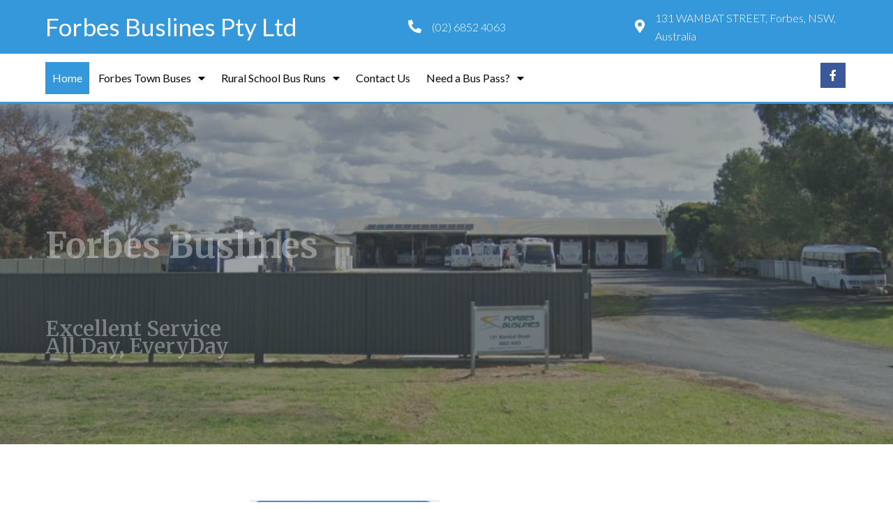

--- FILE ---
content_type: text/html
request_url: https://forbesbuslines.com.au/
body_size: 1290
content:
<html>

<head>
<meta http-equiv="Content-Language" content="en-au">

<meta http-equiv="Content-Type" content="text/html; charset=windows-1252">
<title>Welcome to Forbes Busliness</title>
<meta name="keywords" content="transport, Buses, forbes bus lines, forbesbuslines, buslines, school buses, forbes school bus, red bend college, red bend catholic school">
<meta name="description" content="Forbes Bus Lines, supplying all your school transport needs in Parkes and Forbes">
<style fprolloverstyle>A:hover {color: #333333; font-weight: bold}
</style>
</head>

<body text="#333333" link="#333333" vlink="#333333" alink="#333333">

<div align="center">
	<table border="0" width="782" bordercolorlight="#000000" cellspacing="0" cellpadding="0" id="table1" height="150">
		<tr>
			<td height="94" width="980" align="center">
				<table border="0" width="100%" cellspacing="0" cellpadding="0" height="150" id="table2">
					<tr>
						<td valign="top" width="100%">
									<img border="0" src="https://forbesbuslines.com.au/sp/sitepad-data/uploads/2025/01/homepage-image-1.jpg" width="100%" height="50"></td>
					</tr>
				</table>
			<p>Loading Please wait....</td>
		</tr>
		
	</table>
</div>
<meta HTTP-EQUIV="REFRESH" content="0; url=https://forbesbuslines.com.au/sp/">


</body>

</html>

--- FILE ---
content_type: text/html; charset=UTF-8
request_url: https://forbesbuslines.com.au/sp/
body_size: 76299
content:
	<!DOCTYPE html>
	<html lang="en-US">
	<head>
		<meta charset="UTF-8" />
		<meta name="viewport" content="width=device-width, initial-scale=1">
		<link rel="profile" href="https://gmpg.org/xfn/11">
		<script>(function(html){html.className = html.className.replace(/\bno-js\b/,'js')})(document.documentElement);</script>
<title>Forbes Buslines Pty Ltd &#8211; Website for Forbes Buslines</title>
	<style type="text/css">
	label[for="password"], .password-input, .lost_password{
	display:none !important;
	}
	</style>
	<link rel="alternate" type="application/rss+xml" title="Forbes Buslines Pty Ltd &raquo; Feed" href="https://forbesbuslines.com.au/sp/feed/" />
<script>
var pagelayer_ajaxurl = "https://forbesbuslines.com.au/sp/site-admin/admin-ajax.php?";
var pagelayer_global_nonce = "e4acb81fb8";
var pagelayer_server_time = 1768550615;
var pagelayer_is_live = "";
var pagelayer_facebook_id = "";
var pagelayer_settings = {"post_types":["post","page"],"enable_giver":"1","max_width":1170,"tablet_breakpoint":780,"mobile_breakpoint":360,"sidebar":false,"body_font":false,"color":false};
var pagelayer_recaptch_lang = "";
var pagelayer_recaptch_version = "";
</script><style id="pagelayer-wow-animation-style" type="text/css">.pagelayer-wow{visibility: hidden;}</style>
	<style id="pagelayer-global-styles" type="text/css">
:root{--pagelayer-color-primary:#007bff;--pagelayer-color-secondary:#6c757d;--pagelayer-color-text:#1d1d1d;--pagelayer-color-accent:#61ce70;--pagelayer-font-primary-font-family:Open Sans;--pagelayer-font-secondary-font-family:Roboto;--pagelayer-font-text-font-family:Montserrat;--pagelayer-font-accent-font-family:Poppins;}
.pagelayer-row-stretch-auto > .pagelayer-row-holder, .pagelayer-row-stretch-full > .pagelayer-row-holder.pagelayer-width-auto{ max-width: 1170px; margin-left: auto; margin-right: auto;}
@media (min-width: 781px){
			.pagelayer-hide-desktop{
				display:none !important;
			}
		}

		@media (max-width: 780px) and (min-width: 361px){
			.pagelayer-hide-tablet{
				display:none !important;
			}
			.pagelayer-wp-menu-holder[data-drop_breakpoint="tablet"] .pagelayer-wp_menu-ul{
				display:none;
			}
		}

		@media (max-width: 360px){
			.pagelayer-hide-mobile{
				display:none !important;
			}
			.pagelayer-wp-menu-holder[data-drop_breakpoint="mobile"] .pagelayer-wp_menu-ul{
				display:none;
			}
		}
@media (max-width: 780px){
	[class^="pagelayer-offset-"],
	[class*=" pagelayer-offset-"] {
		margin-left: 0;
	}

	.pagelayer-row .pagelayer-col {
		margin-left: 0;
		width: 100%;
	}
	.pagelayer-row.pagelayer-gutters .pagelayer-col {
		margin-bottom: 16px;
	}
	.pagelayer-first-sm {
		order: -1;
	}
	.pagelayer-last-sm {
		order: 1;
	}
	

}

</style><link rel='stylesheet' id='pagelayer-frontend-css'  href='https://forbesbuslines.com.au/sp/site-data/plugins/pagelayer/css/givecss.php?give=pagelayer-frontend.css%2Cnivo-lightbox.css%2Canimate.min.css%2Cowl.carousel.min.css%2Cowl.theme.default.min.css%2Cfont-awesome5.min.css&#038;premium=premium-frontend.css&#038;ver=2.0.6' type='text/css' media='all' />
<link rel='stylesheet' id='sitepad-style-css'  href='https://forbesbuslines.com.au/sp/sitepad-data/themes/industrial/style.css?ver=5.1.6' type='text/css' media='all' />
<script type='text/javascript' src='https://forbesbuslines.com.au/sp/site-inc/js/jquery/jquery.js?ver=1.12.4'></script>
<script type='text/javascript' src='https://forbesbuslines.com.au/sp/site-inc/js/jquery/jquery-migrate.min.js?ver=1.4.1'></script>
<script type='text/javascript' src='https://forbesbuslines.com.au/sp/site-data/plugins/pagelayer/js/givejs.php?give=pagelayer-frontend.js%2Cnivo-lightbox.min.js%2Cwow.min.js%2Cjquery-numerator.js%2CsimpleParallax.min.js%2Cowl.carousel.min.js&#038;premium=chart.min.js%2Cpremium-frontend.js%2Cshuffle.min.js&#038;ver=2.0.6'></script>
<meta name="generator" content="SitePad 5.1.6" />
<link rel="canonical" href="https://forbesbuslines.com.au/sp/" />
<link rel='shortlink' href='https://forbesbuslines.com.au/sp/' />
<link rel="alternate" type="application/json+oembed" href="https://forbesbuslines.com.au/sp/sp-json/oembed/1.0/embed?url=https%3A%2F%2Fforbesbuslines.com.au%2Fsp%2F" />
<link rel="alternate" type="text/xml+oembed" href="https://forbesbuslines.com.au/sp/sp-json/oembed/1.0/embed?url=https%3A%2F%2Fforbesbuslines.com.au%2Fsp%2F&#038;format=xml" />
<script type="text/javascript">

// Make $ is jQuery
$ = jQuery;

</script>
		<style type="text/css">.recentcomments a{display:inline !important;padding:0 !important;margin:0 !important;}</style>
			</head>

	<body class="home page-template-default page page-id-29 wp-embed-responsive pagelayer-body">
		
	<header class="pagelayer-header"><div pagelayer-id="ckw1003" class="p-ckw1003 pagelayer-post_props">
</div>
<div pagelayer-id="hfv6211" class="p-hfv6211 pagelayer-row pagelayer-row-stretch-auto pagelayer-height-default">
<style pagelayer-style-id="hfv6211">.p-hfv6211 .pagelayer-col-holder{padding: 10px}
.p-hfv6211>.pagelayer-row-holder .pagelayer-col{align-content: default}
.p-hfv6211 > .pagelayer-background-overlay{-webkit-transition: all 400ms !important; transition: all 400ms !important}
.p-hfv6211 .pagelayer-svg-top .pagelayer-shape-fill{fill:#fff}
.p-hfv6211 .pagelayer-row-svg .pagelayer-svg-top{width:100%;height:100px}
.p-hfv6211 .pagelayer-svg-bottom .pagelayer-shape-fill{fill:#fff}
.p-hfv6211 .pagelayer-row-svg .pagelayer-svg-bottom{width:100%;height:100px}
.p-hfv6211{background: #3498db;margin-top: 0%; margin-right: 0%; margin-bottom: 0%; margin-left: 0%;padding-top: 0px; padding-right: 0px; padding-bottom: 0px; padding-left: 0px}
</style>
			
			
			
			
			<div class="pagelayer-row-holder pagelayer-row pagelayer-auto pagelayer-width-auto">
<div pagelayer-id="bew3278" class="p-bew3278 pagelayer-col pagelayer-col-5">
<style pagelayer-style-id="bew3278">.p-bew3278 .pagelayer-col-holder > div:not(:last-child){margin-bottom: 15px}
.p-bew3278 > .pagelayer-background-overlay{-webkit-transition: all 400ms !important; transition: all 400ms !important}
</style>
				
				
				
				<div class="pagelayer-col-holder">
<div pagelayer-id="pax4115" class="p-pax4115 pagelayer-wp_title">
<style pagelayer-style-id="pax4115">.p-pax4115 .pagelayer-wp-title-heading{font-family: ; font-size: 35px !important; font-style:  !important; font-weight: 500 !important; font-variant:  !important; text-decoration-line:  !important; text-decoration-style: Solid !important; line-height: em !important; text-transform:  !important; letter-spacing: px !important; word-spacing: px !important;color:#fefefe;text-align:left;padding: 0px 0px 0px 0px}
</style><div class="pagelayer-wp-title-content">
			<div class="pagelayer-wp-title-section">
				<a href="https://forbesbuslines.com.au/sp" class="pagelayer-wp-title-link pagelayer-ele-link">
					
					<div class="pagelayer-wp-title-holder">
						<div class="pagelayer-wp-title-heading">Forbes Buslines Pty Ltd</div>
						
					</div>
				</a>
			</div>			
		<div></div></div></div>
</div></div>
<div pagelayer-id="30m7952" class="p-30m7952 pagelayer-col pagelayer-col-3">
<style pagelayer-style-id="30m7952">.p-30m7952{align-content: center !important}
.p-30m7952 .pagelayer-col-holder > div:not(:last-child){margin-bottom: 15px}
.p-30m7952 > .pagelayer-background-overlay{-webkit-transition: all 400ms !important; transition: all 400ms !important}
</style>
				
				
				
				<div class="pagelayer-col-holder">
<div pagelayer-id="p2m3473" class="p-p2m3473 pagelayer-phone">
<style pagelayer-style-id="p2m3473">.p-p2m3473 .pagelayer-phone *, .p-p2m3473 .pagelayer-phone{color:#ffffff}
body:not(.rtl) .p-p2m3473 .pagelayer-phone-icon{margin-right: 15px}
body.rtl .p-p2m3473 .pagelayer-phone-icon{margin-left:15px}
.p-p2m3473 .pagelayer-phone-icon i{color:#ffffff;font-size: 19px}
</style><div class="pagelayer-phone-holder">
			<span class="pagelayer-phone-icon"><i class="fas fa-phone-alt"></i></span>
			<a href="tel:(02) 6852 4063">
				<span class="pagelayer-phone">(02) 6852 4063</span>
			</a>
			</div></div>
</div></div>
<div pagelayer-id="w719885" class="p-w719885 pagelayer-col pagelayer-col-3">
<style pagelayer-style-id="w719885">.p-w719885{align-content: center !important}
.p-w719885 .pagelayer-col-holder > div:not(:last-child){margin-bottom: 15px}
.p-w719885 > .pagelayer-background-overlay{-webkit-transition: all 400ms !important; transition: all 400ms !important}
</style>
				
				
				
				<div class="pagelayer-col-holder">
<div pagelayer-id="a4n6667" class="p-a4n6667 pagelayer-address">
<style pagelayer-style-id="a4n6667">.p-a4n6667 .pagelayer-address *, .p-a4n6667 .pagelayer-address{color:#ffffff}
body:not(.rtl) .p-a4n6667 .pagelayer-address-icon{margin-right: 15px}
body.rtl .p-a4n6667 .pagelayer-address-icon{margin-left:15px}
.p-a4n6667 .pagelayer-address-icon i{color:#ffffff;font-size: 19px}
</style><div class="pagelayer-address-holder">
			<span class="pagelayer-address-icon"><i class="fas fa-map-marker-alt"></i></span>
			<span class="pagelayer-address">131 WAMBAT STREET, Forbes, NSW, Australia</span>
		</div></div>
</div></div>
</div></div>
<div pagelayer-id="02q2778" class="p-02q2778 pagelayer-row pagelayer-row-stretch-auto pagelayer-height-default">
<style pagelayer-style-id="02q2778">.p-02q2778 .pagelayer-col-holder{padding: 10px}
.p-02q2778>.pagelayer-row-holder .pagelayer-col{align-content: default}
.p-02q2778 > .pagelayer-background-overlay{-webkit-transition: all 400ms !important; transition: all 400ms !important}
.p-02q2778 .pagelayer-svg-top .pagelayer-shape-fill{fill:#fff}
.p-02q2778 .pagelayer-row-svg .pagelayer-svg-top{width:100%;height:100px}
.p-02q2778 .pagelayer-svg-bottom .pagelayer-shape-fill{fill:#fff}
.p-02q2778 .pagelayer-row-svg .pagelayer-svg-bottom{width:100%;height:100px}
.p-02q2778{background: #ffffff;margin-top: 0%; margin-right: 0%; margin-bottom: 0%; margin-left: 0%;padding-top: 0px; padding-right: 0px; padding-bottom: 0px; padding-left: 0px;border-style: solid;border-top-width: 0px; border-right-width: 0px; border-bottom-width: 3px; border-left-width: 0px;border-color: #3498db}
@media (max-width: 780px) and (min-width: 361px){.p-02q2778{margin-top: 0%; margin-right: 0%; margin-bottom: 0%; margin-left: 0%}
}
@media (max-width: 360px){.p-02q2778{margin-top: 0%; margin-right: 0%; margin-bottom: 0%; margin-left: 0%}
}
</style>
			
			
			
			
			<div class="pagelayer-row-holder pagelayer-row pagelayer-auto pagelayer-width-auto">
<div pagelayer-id="8jy7604" class="p-8jy7604 pagelayer-col pagelayer-col-9">
<style pagelayer-style-id="8jy7604">.p-8jy7604{align-content: center !important;margin-top: 0%; margin-right: 0%; margin-bottom: 0%; margin-left: 0%}
.p-8jy7604 .pagelayer-col-holder > div:not(:last-child){margin-bottom: 15px}
.p-8jy7604 > .pagelayer-background-overlay{-webkit-transition: all 400ms !important; transition: all 400ms !important}
</style>
				
				
				
				<div class="pagelayer-col-holder">
<div pagelayer-id="n4c1467" class="p-n4c1467 pagelayer-wp_menu">
<style pagelayer-style-id="n4c1467">.p-n4c1467 .pagelayer-wp_menu-ul{text-align:left}
.p-n4c1467 .pagelayer-wp-menu-container li.menu-item{list-style: none}
.p-n4c1467 .pagelayer-wp_menu-ul>li a:first-child{color: #090909}
.p-n4c1467 .pagelayer-wp_menu-ul>li>a:hover{color: #ffffff}
.p-n4c1467 .pagelayer-wp_menu-ul>li.pagelayer-active-sub-menu>a:hover{color: #ffffff}
.p-n4c1467 .pagelayer-menu-hover-background .pagelayer-wp_menu-ul>li:hover{background-color: #3498db}
.p-n4c1467 .pagelayer-wp_menu-ul>li>a:hover:before{background-color: #3498db;border-color:#3498db}
.p-n4c1467 .pagelayer-wp_menu-ul>li>a:hover:after{background-color: #3498db;border-color:#3498db}
.p-n4c1467 .pagelayer-wp_menu-ul>li.pagelayer-active-sub-menu{background-color: #3498db}
.p-n4c1467 .pagelayer-wp_menu-ul>li.current-menu-item>a{color: #ffffff}
.p-n4c1467 .pagelayer-wp_menu-ul>li.current-menu-item{background-color: #3498db}
.p-n4c1467 .pagelayer-wp-menu-container ul li.menu-item > a{font-family:  !important; font-size: px !important; font-style:  !important; font-weight: 500 !important; font-variant:  !important; text-decoration-line:  !important; text-decoration-style: Solid !important; line-height: em !important; text-transform:  !important; letter-spacing: px !important; word-spacing: px !important}
.p-n4c1467 .pagelayer-wp_menu-ul>li>a{padding-left: 10px;padding-right: 10px;padding-top: 10px;padding-bottom	: 10px}
.p-n4c1467 .pagelayer-menu-type-horizontal .sub-menu{left:0px}
.p-n4c1467 .pagelayer-menu-type-horizontal .sub-menu .sub-menu{left:unset;left:100% !important;top:0px}
.p-n4c1467 .pagelayer-wp-menu-container ul.sub-menu>li a{color: #ffffff}
.p-n4c1467 .pagelayer-wp-menu-container ul.sub-menu{background-color: #3e8ef7}
.p-n4c1467 .pagelayer-wp-menu-container ul.sub-menu li a{padding-left: 10px;padding-right: 10px;padding-top: 10px;padding-bottom	: 10px}
.p-n4c1467 .pagelayer-wp-menu-container .sub-menu a{margin-left: 10px}
.p-n4c1467 .pagelayer-wp-menu-container .sub-menu .sub-menu a{margin-left: calc(2 * 10px)}
.p-n4c1467 .pagelayer-primary-menu-bar{text-align:center}
.p-n4c1467 .pagelayer-primary-menu-bar i{background-color:rgba(62,142,247,0.31);font-size:30px}
.p-n4c1467 .pagelayer-wp_menu-close i{-webkit-transition: all 600ms !important; transition: all 600ms !important}
.p-n4c1467{padding-top: 0px; padding-right: 0px; padding-bottom: 0px; padding-left: 0px}
</style><div class="pagelayer-wp-menu-holder" data-layout="horizontal" data-submenu_ind="caret-down" data-drop_breakpoint="{{drop_breakpoint}}">
			<div class="pagelayer-primary-menu-bar"><i class="fas fa-bars"></i></div>
			<div class="pagelayer-wp-menu-container pagelayer-menu-type-horizontal pagelayer-menu-hover-background slide {{slide_style}}" data-align="left">
				<div class="pagelayer-wp_menu-close"><i class="fas fa-times"></i></div>
				<div class="menu-industrial-header-menu-container"><ul id="2" class="pagelayer-wp_menu-ul"><li id="menu-item-33" class="menu-item menu-item-type-post_type menu-item-object-page menu-item-home current-menu-item page_item page-item-29 current_page_item menu-item-33"><a href="https://forbesbuslines.com.au/sp/" aria-current="page"><span class="pagelayer-nav-menu-title">Home</span></a><div class="pagelayer-mega-menu pagelayer-mega-editor-33"></div></li>
<li id="menu-item-121" class="menu-item menu-item-type-custom menu-item-object-custom menu-item-has-children menu-item-121"><a href="#"><span class="pagelayer-nav-menu-title">Forbes Town Buses</span></a><div class="pagelayer-mega-menu pagelayer-mega-editor-121"></div>
<ul class="sub-menu">
	<li id="menu-item-119" class="menu-item menu-item-type-post_type menu-item-object-page menu-item-119"><a href="https://forbesbuslines.com.au/sp/s586-town-run/"><span class="pagelayer-nav-menu-title">S586 Town Run</span></a><div class="pagelayer-mega-menu pagelayer-mega-editor-119"></div></li>
	<li id="menu-item-302" class="menu-item menu-item-type-post_type menu-item-object-page menu-item-302"><a href="https://forbesbuslines.com.au/sp/s587-town-run/"><span class="pagelayer-nav-menu-title">S587 Town Run</span></a><div class="pagelayer-mega-menu pagelayer-mega-editor-302"></div></li>
	<li id="menu-item-625" class="menu-item menu-item-type-post_type menu-item-object-page menu-item-625"><a href="https://forbesbuslines.com.au/sp/s588-town-run/"><span class="pagelayer-nav-menu-title">S588 Town Run</span></a><div class="pagelayer-mega-menu pagelayer-mega-editor-625"></div></li>
</ul>
</li>
<li id="menu-item-55" class="menu-item menu-item-type-custom menu-item-object-custom menu-item-has-children menu-item-55"><a href="#"><span class="pagelayer-nav-menu-title">Rural School Bus Runs</span></a><div class="pagelayer-mega-menu pagelayer-mega-editor-55"></div>
<ul class="sub-menu">
	<li id="menu-item-85" class="menu-item menu-item-type-custom menu-item-object-custom menu-item-has-children menu-item-85"><a href="#"><span class="pagelayer-nav-menu-title">Forbes Schools AM</span></a><div class="pagelayer-mega-menu pagelayer-mega-editor-85"></div>
	<ul class="sub-menu">
		<li id="menu-item-191" class="menu-item menu-item-type-post_type menu-item-object-page menu-item-191"><a href="https://forbesbuslines.com.au/sp/s440-snake-bus-am/"><span class="pagelayer-nav-menu-title">S440 Snake Bus AM</span></a><div class="pagelayer-mega-menu pagelayer-mega-editor-191"></div></li>
		<li id="menu-item-234" class="menu-item menu-item-type-post_type menu-item-object-page menu-item-234"><a href="https://forbesbuslines.com.au/sp/s441-turtle-bus-am/"><span class="pagelayer-nav-menu-title">S441 Turtle Bus AM</span></a><div class="pagelayer-mega-menu pagelayer-mega-editor-234"></div></li>
		<li id="menu-item-243" class="menu-item menu-item-type-post_type menu-item-object-page menu-item-243"><a href="https://forbesbuslines.com.au/sp/s442-bearbus-am/"><span class="pagelayer-nav-menu-title">S442 Bear Bus AM</span></a><div class="pagelayer-mega-menu pagelayer-mega-editor-243"></div></li>
		<li id="menu-item-282" class="menu-item menu-item-type-post_type menu-item-object-page menu-item-282"><a href="https://forbesbuslines.com.au/sp/s443-emu-bus-am/"><span class="pagelayer-nav-menu-title">S443 Emu Bus AM</span></a><div class="pagelayer-mega-menu pagelayer-mega-editor-282"></div></li>
		<li id="menu-item-339" class="menu-item menu-item-type-post_type menu-item-object-page menu-item-339"><a href="https://forbesbuslines.com.au/sp/s444-giraffe-bus-am/"><span class="pagelayer-nav-menu-title">S444 Giraffe Bus AM</span></a><div class="pagelayer-mega-menu pagelayer-mega-editor-339"></div></li>
		<li id="menu-item-352" class="menu-item menu-item-type-post_type menu-item-object-page menu-item-352"><a href="https://forbesbuslines.com.au/sp/s445-monkey-bus/"><span class="pagelayer-nav-menu-title">S445 Monkey Bus AM</span></a><div class="pagelayer-mega-menu pagelayer-mega-editor-352"></div></li>
		<li id="menu-item-365" class="menu-item menu-item-type-post_type menu-item-object-page menu-item-365"><a href="https://forbesbuslines.com.au/sp/s446-dragon-bus-am/"><span class="pagelayer-nav-menu-title">S446 Dragon Bus AM</span></a><div class="pagelayer-mega-menu pagelayer-mega-editor-365"></div></li>
		<li id="menu-item-380" class="menu-item menu-item-type-post_type menu-item-object-page menu-item-380"><a href="https://forbesbuslines.com.au/sp/s447-eagle-bus-am/"><span class="pagelayer-nav-menu-title">S447 Eagle Bus AM</span></a><div class="pagelayer-mega-menu pagelayer-mega-editor-380"></div></li>
		<li id="menu-item-395" class="menu-item menu-item-type-post_type menu-item-object-page menu-item-395"><a href="https://forbesbuslines.com.au/sp/s448-rabbit-bus-am/"><span class="pagelayer-nav-menu-title">S448 Rabbit Bus AM</span></a><div class="pagelayer-mega-menu pagelayer-mega-editor-395"></div></li>
		<li id="menu-item-409" class="menu-item menu-item-type-post_type menu-item-object-page menu-item-409"><a href="https://forbesbuslines.com.au/sp/s449-goanna-bus-am/"><span class="pagelayer-nav-menu-title">S449 Goanna Bus AM</span></a><div class="pagelayer-mega-menu pagelayer-mega-editor-409"></div></li>
		<li id="menu-item-444" class="menu-item menu-item-type-post_type menu-item-object-page menu-item-444"><a href="https://forbesbuslines.com.au/sp/s451-cat-bus-am/"><span class="pagelayer-nav-menu-title">S451 Cat Bus AM</span></a><div class="pagelayer-mega-menu pagelayer-mega-editor-444"></div></li>
		<li id="menu-item-481" class="menu-item menu-item-type-post_type menu-item-object-page menu-item-481"><a href="https://forbesbuslines.com.au/sp/s452-cow-bus-am/"><span class="pagelayer-nav-menu-title">S452 Cow Bus AM</span></a><div class="pagelayer-mega-menu pagelayer-mega-editor-481"></div></li>
		<li id="menu-item-502" class="menu-item menu-item-type-post_type menu-item-object-page menu-item-502"><a href="https://forbesbuslines.com.au/sp/s453-rooster-bus-am/"><span class="pagelayer-nav-menu-title">S453 Rooster Bus AM</span></a><div class="pagelayer-mega-menu pagelayer-mega-editor-502"></div></li>
		<li id="menu-item-523" class="menu-item menu-item-type-post_type menu-item-object-page menu-item-523"><a href="https://forbesbuslines.com.au/sp/s454-shark-bus-am/"><span class="pagelayer-nav-menu-title">S454 Shark Bus AM</span></a><div class="pagelayer-mega-menu pagelayer-mega-editor-523"></div></li>
		<li id="menu-item-203" class="menu-item menu-item-type-post_type menu-item-object-page menu-item-203"><a href="https://forbesbuslines.com.au/sp/s456-horse-bus-am/"><span class="pagelayer-nav-menu-title">S456 Horse Bus AM</span></a><div class="pagelayer-mega-menu pagelayer-mega-editor-203"></div></li>
		<li id="menu-item-547" class="menu-item menu-item-type-post_type menu-item-object-page menu-item-547"><a href="https://forbesbuslines.com.au/sp/s457-kangaroo-bus-am/"><span class="pagelayer-nav-menu-title">S457 Kangaroo Bus AM</span></a><div class="pagelayer-mega-menu pagelayer-mega-editor-547"></div></li>
		<li id="menu-item-573" class="menu-item menu-item-type-post_type menu-item-object-page menu-item-573"><a href="https://forbesbuslines.com.au/sp/s458-gorilla-bus-am/"><span class="pagelayer-nav-menu-title">S458 Gorilla Bus AM</span></a><div class="pagelayer-mega-menu pagelayer-mega-editor-573"></div></li>
		<li id="menu-item-587" class="menu-item menu-item-type-post_type menu-item-object-page menu-item-587"><a href="https://forbesbuslines.com.au/sp/s459-dog-bus-am/"><span class="pagelayer-nav-menu-title">S459 Dog Bus AM</span></a><div class="pagelayer-mega-menu pagelayer-mega-editor-587"></div></li>
		<li id="menu-item-603" class="menu-item menu-item-type-post_type menu-item-object-page menu-item-603"><a href="https://forbesbuslines.com.au/sp/s460-tiger-bus-am/"><span class="pagelayer-nav-menu-title">S460 Tiger Bus AM</span></a><div class="pagelayer-mega-menu pagelayer-mega-editor-603"></div></li>
	</ul>
</li>
	<li id="menu-item-192" class="menu-item menu-item-type-custom menu-item-object-custom menu-item-has-children menu-item-192"><a href="#"><span class="pagelayer-nav-menu-title">Forbes Schools PM</span></a><div class="pagelayer-mega-menu pagelayer-mega-editor-192"></div>
	<ul class="sub-menu">
		<li id="menu-item-196" class="menu-item menu-item-type-post_type menu-item-object-page menu-item-196"><a href="https://forbesbuslines.com.au/sp/s440-snake-bus-pm/"><span class="pagelayer-nav-menu-title">S440 Snake Bus PM</span></a><div class="pagelayer-mega-menu pagelayer-mega-editor-196"></div></li>
		<li id="menu-item-321" class="menu-item menu-item-type-post_type menu-item-object-page menu-item-321"><a href="https://forbesbuslines.com.au/sp/s441-turtle-bus-pm/"><span class="pagelayer-nav-menu-title">S441 Turtle Bus PM</span></a><div class="pagelayer-mega-menu pagelayer-mega-editor-321"></div></li>
		<li id="menu-item-331" class="menu-item menu-item-type-post_type menu-item-object-page menu-item-331"><a href="https://forbesbuslines.com.au/sp/s442-bear-bus-pm/"><span class="pagelayer-nav-menu-title">S442 Bear Bus PM</span></a><div class="pagelayer-mega-menu pagelayer-mega-editor-331"></div></li>
		<li id="menu-item-289" class="menu-item menu-item-type-post_type menu-item-object-page menu-item-289"><a href="https://forbesbuslines.com.au/sp/s443-emu-bus-pm/"><span class="pagelayer-nav-menu-title">S443 Emu Bus PM</span></a><div class="pagelayer-mega-menu pagelayer-mega-editor-289"></div></li>
		<li id="menu-item-346" class="menu-item menu-item-type-post_type menu-item-object-page menu-item-346"><a href="https://forbesbuslines.com.au/sp/s444-giraffe-bus-pm/"><span class="pagelayer-nav-menu-title">S444 Giraffe Bus PM</span></a><div class="pagelayer-mega-menu pagelayer-mega-editor-346"></div></li>
		<li id="menu-item-359" class="menu-item menu-item-type-post_type menu-item-object-page menu-item-359"><a href="https://forbesbuslines.com.au/sp/s445-monkey-bus-pm/"><span class="pagelayer-nav-menu-title">S445 Monkey Bus PM</span></a><div class="pagelayer-mega-menu pagelayer-mega-editor-359"></div></li>
		<li id="menu-item-371" class="menu-item menu-item-type-post_type menu-item-object-page menu-item-371"><a href="https://forbesbuslines.com.au/sp/s446-dragon-bus-pm/"><span class="pagelayer-nav-menu-title">S446 Dragon Bus PM</span></a><div class="pagelayer-mega-menu pagelayer-mega-editor-371"></div></li>
		<li id="menu-item-388" class="menu-item menu-item-type-post_type menu-item-object-page menu-item-388"><a href="https://forbesbuslines.com.au/sp/s447-eagle-bus-pm/"><span class="pagelayer-nav-menu-title">S447 Eagle Bus PM</span></a><div class="pagelayer-mega-menu pagelayer-mega-editor-388"></div></li>
		<li id="menu-item-405" class="menu-item menu-item-type-post_type menu-item-object-page menu-item-405"><a href="https://forbesbuslines.com.au/sp/s448-rabbit-bus-pm/"><span class="pagelayer-nav-menu-title">S448 Rabbit Bus PM</span></a><div class="pagelayer-mega-menu pagelayer-mega-editor-405"></div></li>
		<li id="menu-item-423" class="menu-item menu-item-type-post_type menu-item-object-page menu-item-423"><a href="https://forbesbuslines.com.au/sp/s449-goanna-bus-pm/"><span class="pagelayer-nav-menu-title">S449 Goanna Bus PM</span></a><div class="pagelayer-mega-menu pagelayer-mega-editor-423"></div></li>
		<li id="menu-item-469" class="menu-item menu-item-type-post_type menu-item-object-page menu-item-469"><a href="https://forbesbuslines.com.au/sp/s451-cat-bus-pm/"><span class="pagelayer-nav-menu-title">S451 Cat Bus PM</span></a><div class="pagelayer-mega-menu pagelayer-mega-editor-469"></div></li>
		<li id="menu-item-489" class="menu-item menu-item-type-post_type menu-item-object-page menu-item-489"><a href="https://forbesbuslines.com.au/sp/s452-cow-bus-pm/"><span class="pagelayer-nav-menu-title">S452 Cow Bus PM</span></a><div class="pagelayer-mega-menu pagelayer-mega-editor-489"></div></li>
		<li id="menu-item-516" class="menu-item menu-item-type-post_type menu-item-object-page menu-item-516"><a href="https://forbesbuslines.com.au/sp/s453-rooster-bus-pm/"><span class="pagelayer-nav-menu-title">S453 Rooster Bus PM</span></a><div class="pagelayer-mega-menu pagelayer-mega-editor-516"></div></li>
		<li id="menu-item-540" class="menu-item menu-item-type-post_type menu-item-object-page menu-item-540"><a href="https://forbesbuslines.com.au/sp/s454-shark-bus-pm/"><span class="pagelayer-nav-menu-title">S454 Shark Bus PM</span></a><div class="pagelayer-mega-menu pagelayer-mega-editor-540"></div></li>
		<li id="menu-item-209" class="menu-item menu-item-type-post_type menu-item-object-page menu-item-209"><a href="https://forbesbuslines.com.au/sp/s456-horse-bus-pm/"><span class="pagelayer-nav-menu-title">S456 Horse Bus PM</span></a><div class="pagelayer-mega-menu pagelayer-mega-editor-209"></div></li>
		<li id="menu-item-556" class="menu-item menu-item-type-post_type menu-item-object-page menu-item-556"><a href="https://forbesbuslines.com.au/sp/s457-kangaroo-bus-pm/"><span class="pagelayer-nav-menu-title">S457 Kangaroo Bus PM</span></a><div class="pagelayer-mega-menu pagelayer-mega-editor-556"></div></li>
		<li id="menu-item-578" class="menu-item menu-item-type-post_type menu-item-object-page menu-item-578"><a href="https://forbesbuslines.com.au/sp/s458-gorilla-bus-pm/"><span class="pagelayer-nav-menu-title">S458 Gorilla Bus PM</span></a><div class="pagelayer-mega-menu pagelayer-mega-editor-578"></div></li>
		<li id="menu-item-595" class="menu-item menu-item-type-post_type menu-item-object-page menu-item-595"><a href="https://forbesbuslines.com.au/sp/s459-dog-bus-pm/"><span class="pagelayer-nav-menu-title">S459 Dog Bus PM</span></a><div class="pagelayer-mega-menu pagelayer-mega-editor-595"></div></li>
		<li id="menu-item-608" class="menu-item menu-item-type-post_type menu-item-object-page menu-item-608"><a href="https://forbesbuslines.com.au/sp/s460-tiger-bus-pm/"><span class="pagelayer-nav-menu-title">S460 Tiger Bus PM</span></a><div class="pagelayer-mega-menu pagelayer-mega-editor-608"></div></li>
	</ul>
</li>
	<li id="menu-item-76" class="menu-item menu-item-type-custom menu-item-object-custom menu-item-has-children menu-item-76"><a href="#"><span class="pagelayer-nav-menu-title">Eugowra Schools</span></a><div class="pagelayer-mega-menu pagelayer-mega-editor-76"></div>
	<ul class="sub-menu">
		<li id="menu-item-73" class="menu-item menu-item-type-post_type menu-item-object-page menu-item-73"><a href="https://forbesbuslines.com.au/sp/eurowlaneam/"><span class="pagelayer-nav-menu-title">Eurow Lane AM</span></a><div class="pagelayer-mega-menu pagelayer-mega-editor-73"></div></li>
		<li id="menu-item-93" class="menu-item menu-item-type-post_type menu-item-object-page menu-item-93"><a href="https://forbesbuslines.com.au/sp/eurow-lane-pm/"><span class="pagelayer-nav-menu-title">Eurow Lane PM</span></a><div class="pagelayer-mega-menu pagelayer-mega-editor-93"></div></li>
		<li id="menu-item-132" class="menu-item menu-item-type-post_type menu-item-object-page menu-item-132"><a href="https://forbesbuslines.com.au/sp/trajere-am/"><span class="pagelayer-nav-menu-title">Trajere AM</span></a><div class="pagelayer-mega-menu pagelayer-mega-editor-132"></div></li>
		<li id="menu-item-137" class="menu-item menu-item-type-post_type menu-item-object-page menu-item-137"><a href="https://forbesbuslines.com.au/sp/trajere-pm/"><span class="pagelayer-nav-menu-title">Trajere PM</span></a><div class="pagelayer-mega-menu pagelayer-mega-editor-137"></div></li>
		<li id="menu-item-112" class="menu-item menu-item-type-post_type menu-item-object-page menu-item-112"><a href="https://forbesbuslines.com.au/sp/eul-mact1-3am/"><span class="pagelayer-nav-menu-title">Eulimore-Terms 1-3 AM</span></a><div class="pagelayer-mega-menu pagelayer-mega-editor-112"></div></li>
		<li id="menu-item-149" class="menu-item menu-item-type-post_type menu-item-object-page menu-item-149"><a href="https://forbesbuslines.com.au/sp/eulimore-terms-1-3-pm/"><span class="pagelayer-nav-menu-title">Eulimore Terms 1-3 PM</span></a><div class="pagelayer-mega-menu pagelayer-mega-editor-149"></div></li>
		<li id="menu-item-164" class="menu-item menu-item-type-post_type menu-item-object-page menu-item-164"><a href="https://forbesbuslines.com.au/sp/eulimore-terms-2-4-am/"><span class="pagelayer-nav-menu-title">Eulimore Terms 2-4 AM</span></a><div class="pagelayer-mega-menu pagelayer-mega-editor-164"></div></li>
		<li id="menu-item-170" class="menu-item menu-item-type-post_type menu-item-object-page menu-item-170"><a href="https://forbesbuslines.com.au/sp/eulimore-terms-2-4-pm/"><span class="pagelayer-nav-menu-title">Eulimore Terms 2-4 PM</span></a><div class="pagelayer-mega-menu pagelayer-mega-editor-170"></div></li>
	</ul>
</li>
	<li id="menu-item-86" class="menu-item menu-item-type-custom menu-item-object-custom menu-item-has-children menu-item-86"><a href="#"><span class="pagelayer-nav-menu-title">Parkes Schools</span></a><div class="pagelayer-mega-menu pagelayer-mega-editor-86"></div>
	<ul class="sub-menu">
		<li id="menu-item-176" class="menu-item menu-item-type-post_type menu-item-object-page menu-item-176"><a href="https://forbesbuslines.com.au/sp/s450-koala-bus/"><span class="pagelayer-nav-menu-title">S450 Koala Bus AM</span></a><div class="pagelayer-mega-menu pagelayer-mega-editor-176"></div></li>
		<li id="menu-item-185" class="menu-item menu-item-type-post_type menu-item-object-page menu-item-185"><a href="https://forbesbuslines.com.au/sp/s450-koala-bus-pm/"><span class="pagelayer-nav-menu-title">S450 Koala Bus PM</span></a><div class="pagelayer-mega-menu pagelayer-mega-editor-185"></div></li>
	</ul>
</li>
</ul>
</li>
<li id="menu-item-36" class="menu-item menu-item-type-post_type menu-item-object-page menu-item-36"><a href="https://forbesbuslines.com.au/sp/contact-us/"><span class="pagelayer-nav-menu-title">Contact Us</span></a><div class="pagelayer-mega-menu pagelayer-mega-editor-36"></div></li>
<li id="menu-item-214" class="menu-item menu-item-type-custom menu-item-object-custom menu-item-has-children menu-item-214"><a href="#"><span class="pagelayer-nav-menu-title">Need a Bus Pass?</span></a><div class="pagelayer-mega-menu pagelayer-mega-editor-214"></div>
<ul class="sub-menu">
	<li id="menu-item-220" class="menu-item menu-item-type-post_type menu-item-object-page menu-item-220"><a href="https://forbesbuslines.com.au/sp/needapass/"><span class="pagelayer-nav-menu-title">School Travel Passes</span></a><div class="pagelayer-mega-menu pagelayer-mega-editor-220"></div></li>
</ul>
</li>
</ul></div>
			</div>
		</div></div>
</div></div>
<div pagelayer-id="7bw4784" class="p-7bw4784 pagelayer-col pagelayer-col-3">
<style pagelayer-style-id="7bw4784">.p-7bw4784{align-content: center !important}
.p-7bw4784 .pagelayer-col-holder > div:not(:last-child){margin-bottom: 15px}
.p-7bw4784 > .pagelayer-background-overlay{-webkit-transition: all 400ms !important; transition: all 400ms !important}
</style>
				
				
				
				<div class="pagelayer-col-holder">
<div pagelayer-id="vjo7804" class="p-vjo7804 pagelayer-social_grp pagelayer-social-shape-square pagelayer-scheme-official">
<style pagelayer-style-id="vjo7804">.p-vjo7804 i{height:1em; width:1em; position: absolute; top: 50%; left: 50%; transform: translate(-50% , -50%)}
.p-vjo7804 .pagelayer-icon-holder{position: relative; min-height: 1em; min-width: 1em;padding: calc(0.5em + 10px);font-size: 16px;-webkit-transition: all 400ms; transition: all 400ms}
.p-vjo7804{text-align: right}
.p-vjo7804 > div{display: inline-block}
.p-vjo7804 .pagelayer-social{padding: 3px}
.p-vjo7804 .pagelayer-social-fa{font-size: 16px;-webkit-transition: all 400ms; transition: all 400ms}
</style>
<div pagelayer-id="2921723" class="p-2921723 pagelayer-social">
<div class="pagelayer-icon-holder pagelayer-facebook-f" data-icon="fab fa-facebook-f">
					<a class="pagelayer-ele-link" href="https://www.facebook.com/ForbesBusLines" target="_blank">
						<i class="pagelayer-social-fa fab fa-facebook-f"></i>
					</a>
				</div></div>
</div>
</div></div>
</div></div>

	</header>
	<div id="primary" class="content-area">
		<main id="main" class="site-main" role="main">

		
			
<article id="post-29" class="post-29 page type-page status-publish hentry">
	
	<div class="entry-content">
		<div pagelayer-id="cfh7475" class="p-cfh7475 pagelayer-post_props">
</div>
<div pagelayer-id="ksa9031" class="p-ksa9031 pagelayer-row pagelayer-row-stretch-auto pagelayer-height-default">
<style pagelayer-style-id="ksa9031">.p-ksa9031 .pagelayer-col-holder{padding: 10px}
.p-ksa9031>.pagelayer-row-holder .pagelayer-col{align-content: default}
.p-ksa9031 > .pagelayer-background-overlay{background-color: #3a4447;opacity: 0.5;-webkit-transition: all 400ms !important; transition: all 400ms !important}
.p-ksa9031 .pagelayer-svg-top .pagelayer-shape-fill{fill:#fff}
.p-ksa9031 .pagelayer-row-svg .pagelayer-svg-top{width:100%;height:100px}
.p-ksa9031 .pagelayer-svg-bottom .pagelayer-shape-fill{fill:#fff}
.p-ksa9031 .pagelayer-row-svg .pagelayer-svg-bottom{width:100%;height:100px}
.p-ksa9031{margin-top: 0px; margin-right: 0px; margin-bottom: 0px; margin-left: 0px;padding-top: 30px; padding-right: 0px; padding-bottom: 30px; padding-left: 0px}
</style>
			<div class="pagelayer-bgimg-slider" data-speed="3000">
				<div class="pagelayer-bgimg-slide" style="background-image:url('https://forbesbuslines.com.au/sp/sitepad-data/uploads/2025/01/Screenshot-2024-07-28-170125-1024x525.jpg')"></div><div class="pagelayer-bgimg-slide" style="background-image:url('https://forbesbuslines.com.au/sp/sitepad-data/uploads/2025/01/homepage-image-1.jpg')"></div>
			</div>
			
			
			<div class="pagelayer-background-overlay"></div>
			<div class="pagelayer-row-holder pagelayer-row pagelayer-auto pagelayer-width-auto">
<div pagelayer-id="mhh6859" class="p-mhh6859 pagelayer-col">
<style pagelayer-style-id="mhh6859">.p-mhh6859 .pagelayer-col-holder > div:not(:last-child){margin-bottom: -10px}
.p-mhh6859 > .pagelayer-background-overlay{-webkit-transition: all 400ms !important; transition: all 400ms !important}
.p-mhh6859{margin-top: 58px; margin-right: 0px; margin-bottom: 0px; margin-left: 0px;padding-top: 10%; padding-right: 0%; padding-bottom: 10%; padding-left: 0%}
</style>
				
				
				
				<div class="pagelayer-col-holder">
<div pagelayer-id="si71319" class="p-si71319 pagelayer-heading fadeInDown pagelayer-wow" align="left">
<style pagelayer-style-id="si71319">.p-si71319{text-align: left;-webkit-animation-delay: 600ms; animation-delay: 600ms}
.p-si71319 .pagelayer-heading-holder *{color:#3498db;font-family:  !important; font-size: 50px !important; font-style:  !important; font-weight: 700 !important; font-variant:  !important; text-decoration-line:  !important; text-decoration-style: Solid !important; line-height: em !important; text-transform:  !important; letter-spacing: px !important; word-spacing: px !important}
.p-si71319 .pagelayer-heading-holder{color:#3498db;font-family:  !important; font-size: 50px !important; font-style:  !important; font-weight: 700 !important; font-variant:  !important; text-decoration-line:  !important; text-decoration-style: Solid !important; line-height: em !important; text-transform:  !important; letter-spacing: px !important; word-spacing: px !important}
</style><div class="pagelayer-heading-holder"><h4><span style="color:#ffffff;">Forbes Buslines</span></h4></div>
		
			</div>
<div pagelayer-id="dy65416" class="p-dy65416 pagelayer-heading fadeInUp pagelayer-wow">
<style pagelayer-style-id="dy65416">.p-dy65416 .pagelayer-heading-holder *{color:#f9f9f9}
.p-dy65416 .pagelayer-heading-holder{color:#f9f9f9}
.p-dy65416{margin-top: -20px; margin-right: 0px; margin-bottom: 0px; margin-left: 0px;-webkit-animation-delay: 600ms; animation-delay: 600ms}
@media (max-width: 360px){.p-dy65416{margin-top: 1px; margin-right: 1px; margin-bottom: 1px; margin-left: 1px}
}
</style><div class="pagelayer-heading-holder"><h3>Excellent Service</h3></div>
		
			</div>
<div pagelayer-id="tpz9876" class="p-tpz9876 pagelayer-text">
<div class="pagelayer-text-holder"><p><br /></p></div></div>
<div pagelayer-id="8fp5008" class="p-8fp5008 pagelayer-heading fadeInUp pagelayer-wow">
<style pagelayer-style-id="8fp5008">.p-8fp5008 .pagelayer-heading-holder *{color:#f9f9f9}
.p-8fp5008 .pagelayer-heading-holder{color:#f9f9f9}
.p-8fp5008{margin-top: -28px; margin-right: 0px; margin-bottom: 0px; margin-left: 0px;-webkit-animation-delay: 600ms; animation-delay: 600ms}
@media (max-width: 360px){.p-8fp5008{margin-top: 1px; margin-right: 1px; margin-bottom: 1px; margin-left: 1px}
}
</style><div class="pagelayer-heading-holder"><h3>All Day, EveryDay<br /></h3></div>
		
			</div>
<div pagelayer-id="kup7310" class="p-kup7310 pagelayer-heading fadeInUp pagelayer-wow">
<style pagelayer-style-id="kup7310">.p-kup7310 .pagelayer-heading-holder *{color:#f9f9f9}
.p-kup7310 .pagelayer-heading-holder{color:#f9f9f9}
.p-kup7310{margin-top: -28px; margin-right: 0px; margin-bottom: 0px; margin-left: 0px;-webkit-animation-delay: 600ms; animation-delay: 600ms}
</style>
		
			</div>
</div></div>
</div></div>
<div pagelayer-id="hj54528" class="p-hj54528 pagelayer-row pagelayer-row-stretch-auto pagelayer-height-default">
<style pagelayer-style-id="hj54528">.p-hj54528 .pagelayer-col-holder{padding: 10px}
.p-hj54528>.pagelayer-row-holder .pagelayer-col{align-content: default}
.p-hj54528 > .pagelayer-background-overlay{-webkit-transition: all 400ms !important; transition: all 400ms !important}
.p-hj54528 .pagelayer-svg-top .pagelayer-shape-fill{fill:#fff}
.p-hj54528 .pagelayer-row-svg .pagelayer-svg-top{width:100%;height:100px}
.p-hj54528 .pagelayer-svg-bottom .pagelayer-shape-fill{fill:#fff}
.p-hj54528 .pagelayer-row-svg .pagelayer-svg-bottom{width:100%;height:100px}
.p-hj54528{margin-top: 70px; margin-right: 0px; margin-bottom: 70px; margin-left: 0px}
</style>
			
			
			
			
			<div class="pagelayer-row-holder pagelayer-row pagelayer-auto pagelayer-width-auto">
<div pagelayer-id="7mu3836" class="p-7mu3836 pagelayer-col pagelayer-col-3">
<style pagelayer-style-id="7mu3836">.p-7mu3836 .pagelayer-col-holder > div:not(:last-child){margin-bottom: 15px}
.p-7mu3836 > .pagelayer-background-overlay{-webkit-transition: all 400ms !important; transition: all 400ms !important}
.p-7mu3836{margin-top: 0px; margin-right: 0px; margin-bottom: 0px; margin-left: 0px}
@media (max-width: 780px) and (min-width: 361px){.p-7mu3836{padding-top: 0px; padding-right: 30px; padding-bottom: 0px; padding-left: 30px}
}
@media (max-width: 360px){.p-7mu3836{padding-top: 0px; padding-right: 30px; padding-bottom: 30px; padding-left: 30px}
}
</style>
				
				
				
				<div class="pagelayer-col-holder">
<div pagelayer-id="f2u7272" class="p-f2u7272 pagelayer-heading">
<style pagelayer-style-id="f2u7272">.p-f2u7272 .pagelayer-heading-holder *{color:#111111}
.p-f2u7272 .pagelayer-heading-holder{color:#111111}
</style><div class="pagelayer-heading-holder"><h3>Welcome to Forbes Buslines
</h3></div>
		
			</div>
<div pagelayer-id="je62036" class="p-je62036 pagelayer-inner_row pagelayer-row-stretch-auto pagelayer-height-default">
<style pagelayer-style-id="je62036">.p-je62036 .pagelayer-col-holder{padding: 10px}
.p-je62036 > .pagelayer-background-overlay{-webkit-transition: all 400ms !important; transition: all 400ms !important}
.p-je62036 .pagelayer-svg-top .pagelayer-shape-fill{fill:#227bc3}
.p-je62036 .pagelayer-row-svg .pagelayer-svg-top{width:100%;height:100px}
.p-je62036 .pagelayer-svg-bottom .pagelayer-shape-fill{fill:#e44993}
.p-je62036 .pagelayer-row-svg .pagelayer-svg-bottom{width:100%;height:100px}
</style>
			
			
			
			
			<div class="pagelayer-row-holder pagelayer-row pagelayer-auto pagelayer-width-auto">
<div pagelayer-id="3sx8388" class="p-3sx8388 pagelayer-col pagelayer-col-6">
<style pagelayer-style-id="3sx8388">.p-3sx8388 .pagelayer-col-holder > div:not(:last-child){margin-bottom: 15px}
.p-3sx8388 > .pagelayer-background-overlay{-webkit-transition: all 400ms !important; transition: all 400ms !important}
</style>
				
				
				
				<div class="pagelayer-col-holder">
<div pagelayer-id="mvd1202" class="p-mvd1202 pagelayer-heading">
<div class="pagelayer-heading-holder"><h5>Key Services Offered:</h5></div>
		
			</div>
</div></div>
</div></div>
<div pagelayer-id="45o3417" class="p-45o3417 pagelayer-list fadeInLeft pagelayer-wow">
<style pagelayer-style-id="45o3417">.p-45o3417 li{list-style-type: none}
.p-45o3417 .pagelayer-list-icon-holder{padding-bottom: calc(10px/2); padding-top: calc(10px/2)}
.p-45o3417 .pagelayer-list-item{color:#555555;margin-left: 10px}
.p-45o3417 .pagelayer-list-icon{color:#3498db}
.p-45o3417{-webkit-animation-delay: 600ms; animation-delay: 600ms}
</style><ul class="pagelayer-list-ul pagelayer-list-type-none">
<div pagelayer-id="3a35548" class="p-3a35548 pagelayer-list_item">
<li class="pagelayer-list-li">
				
					<span class="pagelayer-list-icon-holder">
						<i class="pagelayer-list-icon fas fa-clock"></i>
						<span class="pagelayer-list-item"><strong>On Time, all the time</strong></span>
					</span>
				
			</li></div>
<div pagelayer-id="t3y7720" class="p-t3y7720 pagelayer-list_item">
<li class="pagelayer-list-li">
				
					<span class="pagelayer-list-icon-holder">
						<i class="pagelayer-list-icon fa fa-hand-o-right"></i>
						<span class="pagelayer-list-item"><strong>Modern Fleet of buses</strong></span>
					</span>
				
			</li></div>
<div pagelayer-id="yuv4538" class="p-yuv4538 pagelayer-list_item">
<li class="pagelayer-list-li">
				
					<span class="pagelayer-list-icon-holder">
						<i class="pagelayer-list-icon fa fa-hand-o-right"></i>
						<span class="pagelayer-list-item"><strong>Industry leading standards for all buses</strong></span>
					</span>
				
			</li></div>
</ul></div>
</div></div>
<div pagelayer-id="vog9019" class="p-vog9019 pagelayer-col pagelayer-col-3">
<style pagelayer-style-id="vog9019">.p-vog9019 .pagelayer-col-holder > div:not(:last-child){margin-bottom: 15px}
.p-vog9019 > .pagelayer-background-overlay{-webkit-transition: all 400ms !important; transition: all 400ms !important}
</style>
				
				
				
				<div class="pagelayer-col-holder">
<div pagelayer-id="zzl782" class="p-zzl782 pagelayer-image">
<style pagelayer-style-id="zzl782">.p-zzl782 .pagelayer-image-holder{text-align: center}
.p-zzl782 .pagelayer-image-holder .pagelayer-image-overlay-content{text-align: center}
.p-zzl782 img{max-width: 100%;filter: blur(0px) brightness(100%) contrast(100%) grayscale(0%) hue-rotate(0deg) opacity(100%) saturate(100%)}
.p-zzl782 .pagelayer-img{-webkit-transition: all 400ms; transition: all 400ms}
.p-zzl782 img:hover{filter: blur(0px) brightness(100%) contrast(100%) grayscale(0%) hue-rotate(0deg) opacity(100%) saturate(100%)}
.p-zzl782 .pagelayer-image-caption{color: #3E8EF7}
</style><div class="pagelayer-image-holder pagelayer-anim-par">
			
				<img class="pagelayer-img pagelayer-animation-{{anim_hover}}" src="https://forbesbuslines.com.au/sp/sitepad-data/uploads/2025/01/homepage-image-1.jpg" title="" alt="homepage-image-1" srcset="https://forbesbuslines.com.au/sp/sitepad-data/uploads/2025/01/homepage-image-1.jpg, https://forbesbuslines.com.au/sp/sitepad-data/uploads/2025/01/homepage-image-1.jpg 1x, " />
				
			
		</div>
		</div>
<div pagelayer-id="r5d7143" class="p-r5d7143 pagelayer-list fadeInLeft pagelayer-wow">
<style pagelayer-style-id="r5d7143">.p-r5d7143 li{list-style-type: none}
.p-r5d7143 .pagelayer-list-icon-holder{padding-bottom: calc(10px/2); padding-top: calc(10px/2)}
.p-r5d7143 .pagelayer-list-item{color:var(--pagelayer-color-text);margin-left: 10px}
.p-r5d7143 .pagelayer-list-icon{color:#0986c0}
.p-r5d7143{margin-top: 0px; margin-right: 0px; margin-bottom: 0px; margin-left: 0px;padding-top: 0px; padding-right: 0px; padding-bottom: 0px; padding-left: 0px;border-radius: 0px 0px 0px 0px; -webkit-border-radius: 0px 0px 0px 0px;-moz-border-radius: 0px 0px 0px 0px;-webkit-animation-delay: 600ms; animation-delay: 600ms}
</style><ul class="pagelayer-list-ul pagelayer-list-type-none">
<div pagelayer-id="fpo6113" class="p-fpo6113 pagelayer-list_item">
<li class="pagelayer-list-li">
				
					<span class="pagelayer-list-icon-holder">
						<i class="pagelayer-list-icon far fa-hand-point-right"></i>
						<span class="pagelayer-list-item"><strong>All our drivers are fully accredited and licensed</strong></span>
					</span>
				
			</li></div>
<div pagelayer-id="fx98042" class="p-fx98042 pagelayer-list_item">
<li class="pagelayer-list-li">
				
					<span class="pagelayer-list-icon-holder">
						<i class="pagelayer-list-icon far fa-hand-point-right"></i>
						<span class="pagelayer-list-item"><strong>Some of our vehicles are wheelchair compliant</strong><br /></span>
					</span>
				
			</li></div>
</ul></div>
<div pagelayer-id="swx1483" class="p-swx1483 pagelayer-list fadeInLeft pagelayer-wow">
<style pagelayer-style-id="swx1483">.p-swx1483 li{list-style-type: none}
.p-swx1483 .pagelayer-list-icon-holder{padding-bottom: calc(10px/2); padding-top: calc(10px/2)}
.p-swx1483 .pagelayer-list-item{color:var(--pagelayer-color-text);margin-left: 10px}
.p-swx1483 .pagelayer-list-ul > div:hover{background-color:#2cbee3}
.p-swx1483 .pagelayer-list-icon{color:#0986c0}
.p-swx1483{-webkit-animation-delay: 600ms; animation-delay: 600ms}
</style><ul class="pagelayer-list-ul pagelayer-list-type-none">
<div pagelayer-id="6ch533" class="p-6ch533 pagelayer-list_item">
<li class="pagelayer-list-li">
				<a class="pagelayer-list-url pagelayer-ele-link" href="https://transportnsw.info/travel-info/using-public-transport/accessible-travel/accessible-bus-travel" target="_blank">
					<span class="pagelayer-list-icon-holder">
						<i class="pagelayer-list-icon far fa-hand-point-right"></i>
						<span class="pagelayer-list-item">Click Here for more wheelchair info</span>
					</span>
				</a>
			</li></div>
</ul></div>
</div></div>
<div pagelayer-id="fp15397" class="p-fp15397 pagelayer-col pagelayer-col-3">
<style pagelayer-style-id="fp15397">.p-fp15397 .pagelayer-col-holder > div:not(:last-child){margin-bottom: 15px}
.p-fp15397 > .pagelayer-background-overlay{-webkit-transition: all 400ms !important; transition: all 400ms !important}
.p-fp15397{margin-top: 0px; margin-right: 0px; margin-bottom: 0px; margin-left: 0px}
@media (max-width: 780px) and (min-width: 361px){.p-fp15397{padding-top: 0px; padding-right: 30px; padding-bottom: 0px; padding-left: 30px}
}
@media (max-width: 360px){.p-fp15397{padding-top: 0px; padding-right: 30px; padding-bottom: 30px; padding-left: 30px}
}
</style>
				
				
				
				<div class="pagelayer-col-holder">
<div pagelayer-id="mp83993" class="p-mp83993 pagelayer-inner_row pagelayer-row-stretch-auto pagelayer-height-default fadeInUp pagelayer-wow">
<style pagelayer-style-id="mp83993">.p-mp83993>.pagelayer-row-holder .pagelayer-col{align-content: center}
.p-mp83993 > .pagelayer-background-overlay{-webkit-transition: all 400ms !important; transition: all 400ms !important}
.p-mp83993 .pagelayer-svg-top .pagelayer-shape-fill{fill:#fff}
.p-mp83993 .pagelayer-row-svg .pagelayer-svg-top{width:100%;height:100px}
.p-mp83993 .pagelayer-svg-bottom .pagelayer-shape-fill{fill:#fff}
.p-mp83993 .pagelayer-row-svg .pagelayer-svg-bottom{width:100%;height:100px}
.p-mp83993{margin-top: 0px; margin-right: 0px; margin-bottom: 0px; margin-left: 0px;-webkit-animation-delay: 600ms; animation-delay: 600ms}
</style>
			
			
			
			
			<div class="pagelayer-row-holder pagelayer-row pagelayer-auto pagelayer-width-auto">
<div pagelayer-id="igt3668" class="p-igt3668 pagelayer-col pagelayer-col-1">
<style pagelayer-style-id="igt3668">.p-igt3668{align-content: center !important}
.p-igt3668 .pagelayer-col-holder > div:not(:last-child){margin-bottom: 15px}
.p-igt3668 > .pagelayer-background-overlay{-webkit-transition: all 400ms !important; transition: all 400ms !important}
</style>
				
				
				
				<div class="pagelayer-col-holder">
<div pagelayer-id="2nt5697" class="p-2nt5697 pagelayer-icon">
<style pagelayer-style-id="2nt5697">.p-2nt5697{text-align: left;z-index: 2 !important; position: relative}
.p-2nt5697 i{height: 1em; width: 1em; position: relative; color: #3498db;-webkit-transition: all 400ms; transition: all 400ms}
.p-2nt5697 i:before{position: absolute; top: 50%; left: 50%; transform: translate(-50%, -50%)}
.p-2nt5697 i:hover:before{-webkit-transition: all 400ms; transition: all 400ms}
@media (max-width: 780px) and (min-width: 361px){.p-2nt5697{text-align: left}
}
@media (max-width: 360px){.p-2nt5697{text-align: left}
}
</style><div class="pagelayer-icon-holder">
					
						<i class="fa fa-group  pagelayer-icon-large pagelayer-animation-{{anim_hover}}"></i>
					
				</div></div>
</div></div>
<div pagelayer-id="bu58152" class="p-bu58152 pagelayer-col pagelayer-col-10">
<style pagelayer-style-id="bu58152">.p-bu58152 .pagelayer-col-holder > div:not(:last-child){margin-bottom: 15px}
.p-bu58152 > .pagelayer-background-overlay{-webkit-transition: all 400ms !important; transition: all 400ms !important}
</style>
				
				
				
				<div class="pagelayer-col-holder">
<div pagelayer-id="wxo9833" class="p-wxo9833 pagelayer-counter">
<style pagelayer-style-id="wxo9833">.p-wxo9833{text-align: left;margin-top: 0px; margin-right: 0px; margin-bottom: 0px; margin-left: 10px;padding-top: 0px; padding-right: 0px; padding-bottom: 20px; padding-left: 15px}
.p-wxo9833 .pagelayer-counter-info{color:#333333;font-family: ; font-size: 15px !important; font-style:  !important; font-weight: 400 !important; font-variant:  !important; text-decoration-line:  !important; text-decoration-style: Solid !important; line-height: em !important; text-transform:  !important; letter-spacing: px !important; word-spacing: px !important}
.p-wxo9833 .pagelayer-counter-content{color:#141617;font-family: Merriweather; font-size: 30px !important; font-style:  !important; font-weight: 600 !important; font-variant:  !important; text-decoration-line:  !important; text-decoration-style: Solid !important; line-height: em !important; text-transform:  !important; letter-spacing: px !important; word-spacing: px !important}
@media (max-width: 780px) and (min-width: 361px){.p-wxo9833{padding-top: 0px; padding-right: 0px; padding-bottom: 20px; padding-left: 0px}
}
</style><div class="pagelayer-counter-holder">
			<div class="pagelayer-counter-content">
				<span class="pagelayer-counter-display" pagelayer-counter-initial-value="1" pagelayer-counter-last-value="32" pagelayer-counter-animation-duration="2000">1</span>
			</div>
			<span class="pagelayer-counter-info">Team Members</span>
		</div></div>
</div></div>
</div></div>
<div pagelayer-id="mxp9286" class="p-mxp9286 pagelayer-inner_row pagelayer-row-stretch-auto pagelayer-height-default fadeInUp pagelayer-wow">
<style pagelayer-style-id="mxp9286">.p-mxp9286>.pagelayer-row-holder .pagelayer-col{align-content: center}
.p-mxp9286 > .pagelayer-background-overlay{-webkit-transition: all 400ms !important; transition: all 400ms !important}
.p-mxp9286 .pagelayer-svg-top .pagelayer-shape-fill{fill:#fff}
.p-mxp9286 .pagelayer-row-svg .pagelayer-svg-top{width:100%;height:100px}
.p-mxp9286 .pagelayer-svg-bottom .pagelayer-shape-fill{fill:#fff}
.p-mxp9286 .pagelayer-row-svg .pagelayer-svg-bottom{width:100%;height:100px}
.p-mxp9286{margin-top: 0px; margin-right: 0px; margin-bottom: 0px; margin-left: 0px;-webkit-animation-delay: 600ms; animation-delay: 600ms}
</style>
			
			
			
			
			<div class="pagelayer-row-holder pagelayer-row pagelayer-auto pagelayer-width-auto">
<div pagelayer-id="bwz9358" class="p-bwz9358 pagelayer-col pagelayer-col-1">
<style pagelayer-style-id="bwz9358">.p-bwz9358{align-content: center !important}
.p-bwz9358 .pagelayer-col-holder > div:not(:last-child){margin-bottom: 15px}
.p-bwz9358 > .pagelayer-background-overlay{-webkit-transition: all 400ms !important; transition: all 400ms !important}
</style>
				
				
				
				<div class="pagelayer-col-holder">
<div pagelayer-id="o3y6622" class="p-o3y6622 pagelayer-icon">
<style pagelayer-style-id="o3y6622">.p-o3y6622{text-align: left;z-index: 2 !important; position: relative}
.p-o3y6622 i{height: 1em; width: 1em; position: relative; color: #3498db;-webkit-transition: all 400ms; transition: all 400ms}
.p-o3y6622 i:before{position: absolute; top: 50%; left: 50%; transform: translate(-50%, -50%)}
.p-o3y6622 i:hover:before{-webkit-transition: all 400ms; transition: all 400ms}
@media (max-width: 780px) and (min-width: 361px){.p-o3y6622{text-align: left}
}
@media (max-width: 360px){.p-o3y6622{text-align: left}
}
</style><div class="pagelayer-icon-holder">
					
						<i class="fa fa-retweet  pagelayer-icon-large pagelayer-animation-{{anim_hover}}"></i>
					
				</div></div>
</div></div>
<div pagelayer-id="oq05889" class="p-oq05889 pagelayer-col pagelayer-col-10">
<style pagelayer-style-id="oq05889">.p-oq05889 .pagelayer-col-holder > div:not(:last-child){margin-bottom: 15px}
.p-oq05889 > .pagelayer-background-overlay{-webkit-transition: all 400ms !important; transition: all 400ms !important}
</style>
				
				
				
				<div class="pagelayer-col-holder">
<div pagelayer-id="tes1900" class="p-tes1900 pagelayer-counter">
<style pagelayer-style-id="tes1900">.p-tes1900{text-align: left;margin-top: 0px; margin-right: 0px; margin-bottom: 0px; margin-left: 10px;padding-top: 0px; padding-right: 0px; padding-bottom: 20px; padding-left: 15px}
.p-tes1900 .pagelayer-counter-info{color:#333333;font-family: ; font-size: 15px !important; font-style:  !important; font-weight: 400 !important; font-variant:  !important; text-decoration-line:  !important; text-decoration-style: Solid !important; line-height: em !important; text-transform:  !important; letter-spacing: px !important; word-spacing: px !important}
.p-tes1900 .pagelayer-counter-content{color:#141617;font-family: Merriweather; font-size: 30px !important; font-style:  !important; font-weight: 600 !important; font-variant:  !important; text-decoration-line:  !important; text-decoration-style: Solid !important; line-height: em !important; text-transform:  !important; letter-spacing: px !important; word-spacing: px !important}
@media (max-width: 780px) and (min-width: 361px){.p-tes1900{padding-top: 0px; padding-right: 0px; padding-bottom: 20px; padding-left: 0px}
}
</style><div class="pagelayer-counter-holder">
			<div class="pagelayer-counter-content">
				<span class="pagelayer-counter-display" pagelayer-counter-initial-value="1" pagelayer-counter-last-value="30" pagelayer-counter-animation-duration="2000">1</span>
			</div>
			<span class="pagelayer-counter-info">Buses</span>
		</div></div>
</div></div>
</div></div>
</div></div>
<div pagelayer-id="u079313" class="p-u079313 pagelayer-col pagelayer-col-3">
<style pagelayer-style-id="u079313">.p-u079313 .pagelayer-col-holder > div:not(:last-child){margin-bottom: 15px}
.p-u079313 > .pagelayer-background-overlay{-webkit-transition: all 400ms !important; transition: all 400ms !important}
.p-u079313{margin-top: 0px; margin-right: 0px; margin-bottom: 0px; margin-left: 0px}
@media (max-width: 780px) and (min-width: 361px){.p-u079313{padding-top: 0px; padding-right: 30px; padding-bottom: 0px; padding-left: 30px}
}
@media (max-width: 360px){.p-u079313{padding-top: 0px; padding-right: 30px; padding-bottom: 30px; padding-left: 30px}
}
</style>
				
				
				
				<div class="pagelayer-col-holder">
<div pagelayer-id="hfy6842" class="p-hfy6842 pagelayer-inner_row pagelayer-row-stretch-auto pagelayer-height-default fadeInUp pagelayer-wow">
<style pagelayer-style-id="hfy6842">.p-hfy6842>.pagelayer-row-holder .pagelayer-col{align-content: center}
.p-hfy6842 > .pagelayer-background-overlay{-webkit-transition: all 400ms !important; transition: all 400ms !important}
.p-hfy6842 .pagelayer-svg-top .pagelayer-shape-fill{fill:#fff}
.p-hfy6842 .pagelayer-row-svg .pagelayer-svg-top{width:100%;height:100px}
.p-hfy6842 .pagelayer-svg-bottom .pagelayer-shape-fill{fill:#fff}
.p-hfy6842 .pagelayer-row-svg .pagelayer-svg-bottom{width:100%;height:100px}
.p-hfy6842{margin-top: 0px; margin-right: 0px; margin-bottom: 0px; margin-left: 0px;-webkit-animation-delay: 600ms; animation-delay: 600ms}
</style>
			
			
			
			
			<div class="pagelayer-row-holder pagelayer-row pagelayer-auto pagelayer-width-auto">
<div pagelayer-id="v0o5496" class="p-v0o5496 pagelayer-col pagelayer-col-1">
<style pagelayer-style-id="v0o5496">.p-v0o5496{align-content: center !important}
.p-v0o5496 .pagelayer-col-holder > div:not(:last-child){margin-bottom: 15px}
.p-v0o5496 > .pagelayer-background-overlay{-webkit-transition: all 400ms !important; transition: all 400ms !important}
</style>
				
				
				
				<div class="pagelayer-col-holder">
<div pagelayer-id="ufb5979" class="p-ufb5979 pagelayer-icon">
<style pagelayer-style-id="ufb5979">.p-ufb5979{text-align: left;z-index: 2 !important; position: relative}
.p-ufb5979 i{height: 1em; width: 1em; position: relative; color: #3498db;-webkit-transition: all 400ms; transition: all 400ms}
.p-ufb5979 i:before{position: absolute; top: 50%; left: 50%; transform: translate(-50%, -50%)}
.p-ufb5979 i:hover:before{-webkit-transition: all 400ms; transition: all 400ms}
@media (max-width: 780px) and (min-width: 361px){.p-ufb5979{text-align: left}
}
@media (max-width: 360px){.p-ufb5979{text-align: left}
}
</style><div class="pagelayer-icon-holder">
					
						<i class="fa fa-trophy  pagelayer-icon-large pagelayer-animation-{{anim_hover}}"></i>
					
				</div></div>
</div></div>
<div pagelayer-id="n7k7096" class="p-n7k7096 pagelayer-col pagelayer-col-10">
<style pagelayer-style-id="n7k7096">.p-n7k7096 .pagelayer-col-holder > div:not(:last-child){margin-bottom: 15px}
.p-n7k7096 > .pagelayer-background-overlay{-webkit-transition: all 400ms !important; transition: all 400ms !important}
</style>
				
				
				
				<div class="pagelayer-col-holder">
<div pagelayer-id="2gz5881" class="p-2gz5881 pagelayer-counter">
<style pagelayer-style-id="2gz5881">.p-2gz5881{text-align: left;margin-top: 0px; margin-right: 0px; margin-bottom: 0px; margin-left: 10px;padding-top: 0px; padding-right: 0px; padding-bottom: 20px; padding-left: 15px}
.p-2gz5881 .pagelayer-counter-info{color:#333333;font-family: ; font-size: 15px !important; font-style:  !important; font-weight: 400 !important; font-variant:  !important; text-decoration-line:  !important; text-decoration-style: Solid !important; line-height: em !important; text-transform:  !important; letter-spacing: px !important; word-spacing: px !important}
.p-2gz5881 .pagelayer-counter-content{color:#141617;font-family: Merriweather; font-size: 30px !important; font-style:  !important; font-weight: 600 !important; font-variant:  !important; text-decoration-line:  !important; text-decoration-style: Solid !important; line-height: em !important; text-transform:  !important; letter-spacing: px !important; word-spacing: px !important}
@media (max-width: 780px) and (min-width: 361px){.p-2gz5881{padding-top: 0px; padding-right: 0px; padding-bottom: 20px; padding-left: 0px}
}
</style><div class="pagelayer-counter-holder">
			<div class="pagelayer-counter-content">
				<span class="pagelayer-counter-display" pagelayer-counter-initial-value="1" pagelayer-counter-last-value="15" pagelayer-counter-animation-duration="2000">1</span>
			</div>
			<span class="pagelayer-counter-info">Schools</span>
		</div></div>
</div></div>
</div></div>
<div pagelayer-id="uas4861" class="p-uas4861 pagelayer-inner_row pagelayer-row-stretch-auto pagelayer-height-default fadeInUp pagelayer-wow">
<style pagelayer-style-id="uas4861">.p-uas4861>.pagelayer-row-holder .pagelayer-col{align-content: center}
.p-uas4861 > .pagelayer-background-overlay{-webkit-transition: all 400ms !important; transition: all 400ms !important}
.p-uas4861 .pagelayer-svg-top .pagelayer-shape-fill{fill:#fff}
.p-uas4861 .pagelayer-row-svg .pagelayer-svg-top{width:100%;height:100px}
.p-uas4861 .pagelayer-svg-bottom .pagelayer-shape-fill{fill:#fff}
.p-uas4861 .pagelayer-row-svg .pagelayer-svg-bottom{width:100%;height:100px}
.p-uas4861{margin-top: 0px; margin-right: 0px; margin-bottom: 0px; margin-left: 0px;-webkit-animation-delay: 600ms; animation-delay: 600ms}
</style>
			
			
			
			
			<div class="pagelayer-row-holder pagelayer-row pagelayer-auto pagelayer-width-auto">
<div pagelayer-id="86e5888" class="p-86e5888 pagelayer-col pagelayer-col-1">
<style pagelayer-style-id="86e5888">.p-86e5888{align-content: center !important}
.p-86e5888 .pagelayer-col-holder > div:not(:last-child){margin-bottom: 15px}
.p-86e5888 > .pagelayer-background-overlay{-webkit-transition: all 400ms !important; transition: all 400ms !important}
</style>
				
				
				
				<div class="pagelayer-col-holder">
<div pagelayer-id="ajs2110" class="p-ajs2110 pagelayer-icon">
<style pagelayer-style-id="ajs2110">.p-ajs2110{text-align: left;z-index: 2 !important; position: relative}
.p-ajs2110 i{height: 1em; width: 1em; position: relative; color: #3498db;-webkit-transition: all 400ms; transition: all 400ms}
.p-ajs2110 i:before{position: absolute; top: 50%; left: 50%; transform: translate(-50%, -50%)}
.p-ajs2110 i:hover:before{-webkit-transition: all 400ms; transition: all 400ms}
@media (max-width: 780px) and (min-width: 361px){.p-ajs2110{text-align: left}
}
@media (max-width: 360px){.p-ajs2110{text-align: left}
}
</style><div class="pagelayer-icon-holder">
					
						<i class="fa fa-smile-o  pagelayer-icon-large pagelayer-animation-{{anim_hover}}"></i>
					
				</div></div>
</div></div>
<div pagelayer-id="lbe800" class="p-lbe800 pagelayer-col pagelayer-col-10">
<style pagelayer-style-id="lbe800">.p-lbe800 .pagelayer-col-holder > div:not(:last-child){margin-bottom: 15px}
.p-lbe800 > .pagelayer-background-overlay{-webkit-transition: all 400ms !important; transition: all 400ms !important}
</style>
				
				
				
				<div class="pagelayer-col-holder">
<div pagelayer-id="xop8799" class="p-xop8799 pagelayer-counter">
<style pagelayer-style-id="xop8799">.p-xop8799{text-align: left;margin-top: 0px; margin-right: 0px; margin-bottom: 0px; margin-left: 10px;padding-top: 0px; padding-right: 0px; padding-bottom: 0px; padding-left: 15px}
.p-xop8799 .pagelayer-counter-info{color:#333333;font-family: ; font-size: 15px !important; font-style:  !important; font-weight: 400 !important; font-variant:  !important; text-decoration-line:  !important; text-decoration-style: Solid !important; line-height: em !important; text-transform:  !important; letter-spacing: px !important; word-spacing: px !important}
.p-xop8799 .pagelayer-counter-content{color:#141617;font-family: Merriweather; font-size: 30px !important; font-style:  !important; font-weight: 600 !important; font-variant:  !important; text-decoration-line:  !important; text-decoration-style: Solid !important; line-height: em !important; text-transform:  !important; letter-spacing: px !important; word-spacing: px !important}
@media (max-width: 780px) and (min-width: 361px){.p-xop8799{padding-top: 0px; padding-right: 0px; padding-bottom: 0px; padding-left: 0px}
}
</style><div class="pagelayer-counter-holder">
			<div class="pagelayer-counter-content">
				<span class="pagelayer-counter-display" pagelayer-counter-initial-value="1" pagelayer-counter-last-value="1200" pagelayer-counter-animation-duration="2000">1</span>
			</div>
			<span class="pagelayer-counter-info">Happy Students</span>
		</div></div>
</div></div>
</div></div>
</div></div>
</div></div>
	</div><!-- .entry-content -->

</article><!-- #post-## -->

		</main><!-- .site-main -->
	</div><!-- .content-area -->


	<footer class="pagelayer-footer"><div pagelayer-id="dkm3261" class="p-dkm3261 pagelayer-post_props">
</div>
<div pagelayer-id="a3p6847" class="p-a3p6847 pagelayer-row pagelayer-row-stretch-auto pagelayer-height-default">
<style pagelayer-style-id="a3p6847">.p-a3p6847 .pagelayer-col-holder{padding: 10px}
.p-a3p6847>.pagelayer-row-holder .pagelayer-col{align-content: default}
.p-a3p6847 > .pagelayer-background-overlay{-webkit-transition: all 400ms !important; transition: all 400ms !important}
.p-a3p6847 .pagelayer-svg-top .pagelayer-shape-fill{fill:#fff}
.p-a3p6847 .pagelayer-row-svg .pagelayer-svg-top{width:100%;height:100px}
.p-a3p6847 .pagelayer-svg-bottom .pagelayer-shape-fill{fill:#fff}
.p-a3p6847 .pagelayer-row-svg .pagelayer-svg-bottom{width:100%;height:100px}
.p-a3p6847{background: #3498db;padding-top: 60px; padding-right: 0px; padding-bottom: 60px; padding-left: 0px}
</style>
			
			
			
			
			<div class="pagelayer-row-holder pagelayer-row pagelayer-auto pagelayer-width-auto">
<div pagelayer-id="czf4814" class="p-czf4814 pagelayer-col pagelayer-col-4">
<style pagelayer-style-id="czf4814">.p-czf4814 .pagelayer-col-holder > div:not(:last-child){margin-bottom: 15px}
.p-czf4814 > .pagelayer-background-overlay{-webkit-transition: all 400ms !important; transition: all 400ms !important}
</style>
				
				
				
				<div class="pagelayer-col-holder">
<div pagelayer-id="3n65289" class="p-3n65289 pagelayer-heading">
<style pagelayer-style-id="3n65289">.p-3n65289 .pagelayer-heading-holder *{color:#ffffff;font-family:  !important; font-size: 30px !important; font-style:  !important; font-weight:  !important; font-variant:  !important; text-decoration-line:  !important; text-decoration-style: Solid !important; line-height: em !important; text-transform: Uppercase !important; letter-spacing: px !important; word-spacing: px !important}
.p-3n65289 .pagelayer-heading-holder{color:#ffffff;font-family:  !important; font-size: 30px !important; font-style:  !important; font-weight:  !important; font-variant:  !important; text-decoration-line:  !important; text-decoration-style: Solid !important; line-height: em !important; text-transform: Uppercase !important; letter-spacing: px !important; word-spacing: px !important}
</style><div class="pagelayer-heading-holder">


Contact Us</div>
		
			</div>
<div pagelayer-id="n0j8218" class="p-n0j8218 pagelayer-list">
<style pagelayer-style-id="n0j8218">.p-n0j8218 li{list-style-type: none}
.p-n0j8218 .pagelayer-list-icon-holder{padding-bottom: calc(10px/2); padding-top: calc(10px/2)}
.p-n0j8218 .pagelayer-list_item{padding-left: 1px; padding-right: 1px}
.p-n0j8218 .pagelayer-list-item{color:#f9f8f8;margin-left: 18px}
.p-n0j8218 .pagelayer-list-icon{color:#f8f9f9;font-size: 18px}
</style><ul class="pagelayer-list-ul pagelayer-list-type-none">
<div pagelayer-id="zwh1905" class="p-zwh1905 pagelayer-list_item">
<li class="pagelayer-list-li">
				<a class="pagelayer-list-url pagelayer-ele-link" href="https://forbesbuslines.com.au/sp/contact-us/">
					<span class="pagelayer-list-icon-holder">
						<i class="pagelayer-list-icon fas fa-directions"></i>
						<span class="pagelayer-list-item">131 Wambat Street Forbes NSW 2870</span>
					</span>
				</a>
			</li></div>
</ul></div>
<div pagelayer-id="72n7375" class="p-72n7375 pagelayer-phone">
<style pagelayer-style-id="72n7375">.p-72n7375 .pagelayer-phone *, .p-72n7375 .pagelayer-phone{color:#ffffff}
body:not(.rtl) .p-72n7375 .pagelayer-phone-icon{margin-right: 15px}
body.rtl .p-72n7375 .pagelayer-phone-icon{margin-left:15px}
.p-72n7375 .pagelayer-phone-icon i{color:#ffffff;font-size: 19px}
</style><div class="pagelayer-phone-holder">
			<span class="pagelayer-phone-icon"><i class="fas fa-phone-alt"></i></span>
			<a href="tel:(02) 6852 4063">
				<span class="pagelayer-phone">(02) 6852 4063</span>
			</a>
			</div></div>
<div pagelayer-id="qf94012" class="p-qf94012 pagelayer-list">
<style pagelayer-style-id="qf94012">.p-qf94012 li{list-style-type: none}
.p-qf94012 .pagelayer-list-icon-holder{padding-bottom: calc(10px/2); padding-top: calc(10px/2)}
.p-qf94012 .pagelayer-list_item{padding-left: 1px; padding-right: 1px}
.p-qf94012 .pagelayer-list-item{color:#f9f8f8;margin-left: 18px}
.p-qf94012 .pagelayer-list-icon{color:#f8f9f9;font-size: 18px}
</style><ul class="pagelayer-list-ul pagelayer-list-type-none">
<div pagelayer-id="67d1626" class="p-67d1626 pagelayer-list_item">
<li class="pagelayer-list-li">
				<a class="pagelayer-list-url pagelayer-ele-link" href="tel:0419424320">
					<span class="pagelayer-list-icon-holder">
						<i class="pagelayer-list-icon fas fa-mobile"></i>
						<span class="pagelayer-list-item">0419 424 320</span>
					</span>
				</a>
			</li></div>
</ul></div>
<div pagelayer-id="1bb9510" class="p-1bb9510 pagelayer-list">
<style pagelayer-style-id="1bb9510">.p-1bb9510 li{list-style-type: none}
.p-1bb9510 .pagelayer-list-icon-holder{padding-bottom: calc(10px/2); padding-top: calc(10px/2)}
.p-1bb9510 .pagelayer-list-item{color:#f9f8f8;margin-left: 10px}
.p-1bb9510 .pagelayer-list-icon{color:#f8f9f9;font-size: 18px}
</style><ul class="pagelayer-list-ul pagelayer-list-type-none">
<div pagelayer-id="gze758" class="p-gze758 pagelayer-list_item">
<li class="pagelayer-list-li">
				
					<span class="pagelayer-list-icon-holder">
						<i class="pagelayer-list-icon fa fa-clock-o"></i>
						<span class="pagelayer-list-item">8.00 AM – 5.00 PM</span>
					</span>
				
			</li></div>
</ul></div>
</div></div>
<div pagelayer-id="w5v5983" class="p-w5v5983 pagelayer-col pagelayer-col-4">
<style pagelayer-style-id="w5v5983">.p-w5v5983 .pagelayer-col-holder > div:not(:last-child){margin-bottom: 15px}
.p-w5v5983 > .pagelayer-background-overlay{-webkit-transition: all 400ms !important; transition: all 400ms !important}
</style>
				
				
				
				<div class="pagelayer-col-holder">
<div pagelayer-id="zf35135" class="p-zf35135 pagelayer-heading">
<style pagelayer-style-id="zf35135">.p-zf35135 .pagelayer-heading-holder *{color:#ffffff;font-family:  !important; font-size: 30px !important; font-style:  !important; font-weight:  !important; font-variant:  !important; text-decoration-line:  !important; text-decoration-style: Solid !important; line-height: em !important; text-transform: Uppercase !important; letter-spacing: px !important; word-spacing: px !important}
.p-zf35135 .pagelayer-heading-holder{color:#ffffff;font-family:  !important; font-size: 30px !important; font-style:  !important; font-weight:  !important; font-variant:  !important; text-decoration-line:  !important; text-decoration-style: Solid !important; line-height: em !important; text-transform: Uppercase !important; letter-spacing: px !important; word-spacing: px !important}
</style><div class="pagelayer-heading-holder">



Quick Links</div>
		
			</div>
<div pagelayer-id="ijk9872" class="p-ijk9872 pagelayer-list">
<style pagelayer-style-id="ijk9872">.p-ijk9872 li{list-style-type: none}
.p-ijk9872 .pagelayer-list-icon-holder{padding-bottom: calc(10px/2); padding-top: calc(10px/2)}
.p-ijk9872 .pagelayer-list-item{color:#f9f8f8;margin-left: 10px}
.p-ijk9872 .pagelayer-list-icon{color:#f8f9f9;font-size: 10px}
</style><ul class="pagelayer-list-ul pagelayer-list-type-none">
<div pagelayer-id="96g1728" class="p-96g1728 pagelayer-list_item">
<li class="pagelayer-list-li">
				<a class="pagelayer-list-url pagelayer-ele-link" href="https://forbesbuslines.com.au/sp/about-us/">
					<span class="pagelayer-list-icon-holder">
						<i class="pagelayer-list-icon fa fa-chevron-right"></i>
						<span class="pagelayer-list-item">


About us</span>
					</span>
				</a>
			</li></div>
<div pagelayer-id="9m91738" class="p-9m91738 pagelayer-list_item">
<li class="pagelayer-list-li">
				<a class="pagelayer-list-url pagelayer-ele-link" href="https://forbesbuslines.com.au/sp/contact-us/">
					<span class="pagelayer-list-icon-holder">
						<i class="pagelayer-list-icon fa fa-chevron-right"></i>
						<span class="pagelayer-list-item">Contact us</span>
					</span>
				</a>
			</li></div>
</ul></div>
</div></div>
</div></div>
<div pagelayer-id="o838318" class="p-o838318 pagelayer-row pagelayer-row-stretch-auto pagelayer-height-default">
<style pagelayer-style-id="o838318">.p-o838318 .pagelayer-col-holder{padding: 10px}
.p-o838318 > .pagelayer-background-overlay{-webkit-transition: all 400ms !important; transition: all 400ms !important}
.p-o838318 .pagelayer-svg-top .pagelayer-shape-fill{fill:#fff}
.p-o838318 .pagelayer-row-svg .pagelayer-svg-top{width:100%;height:100px}
.p-o838318 .pagelayer-svg-bottom .pagelayer-shape-fill{fill:#fff}
.p-o838318 .pagelayer-row-svg .pagelayer-svg-bottom{width:100%;height:100px}
.p-o838318{background: #010101}
</style>
			
			
			
			
			<div class="pagelayer-row-holder pagelayer-row pagelayer-auto pagelayer-width-auto">
<div pagelayer-id="fch4707" class="p-fch4707 pagelayer-col">
<style pagelayer-style-id="fch4707">.p-fch4707 .pagelayer-col-holder > div:not(:last-child){margin-bottom: 15px}
.p-fch4707 > .pagelayer-background-overlay{-webkit-transition: all 400ms !important; transition: all 400ms !important}
</style>
				
				
				
				<div class="pagelayer-col-holder">
<div pagelayer-id="5vt9369" class="p-5vt9369 pagelayer-copyright">
<style pagelayer-style-id="5vt9369">.p-5vt9369 .pagelayer-copyright *, .p-5vt9369 .pagelayer-copyright{color:#ffffff}
.p-5vt9369 .pagelayer-copyright{text-align: center}
</style><div class="pagelayer-copyright">
			<a href="https://forbesbuslines.com.au/sp">
				© 2025 Forbes Buslines, </a>Website designed by <a target="_blank" href="http://www.auspcs.com.au">AusPCs</a>
			
		</div></div>
</div></div>
</div></div>

	</footer><link rel="preload" href="https://fonts.googleapis.com/css?family=Merriweather%3A400%2C600" as="fetch" crossorigin="anonymous"><link rel='stylesheet' id='pagelayer-google-font-css'  href='https://fonts.googleapis.com/css?family=Merriweather%3A400%2C600&#038;ver=2.0.6' type='text/css' media='all' />
<script type='text/javascript'>
jQuery(document).ready(function(){
		let pass_input = jQuery('form.login [name="password"]');
		if(pass_input.length){
			pass_input.attr('required', false);
			pass_input.attr('value', '');
		}
	})
</script>
<script type='text/javascript' src='https://forbesbuslines.com.au/sp/site-inc/js/wp-embed.min.js?ver=5.1.6'></script>
</body>
	</html>